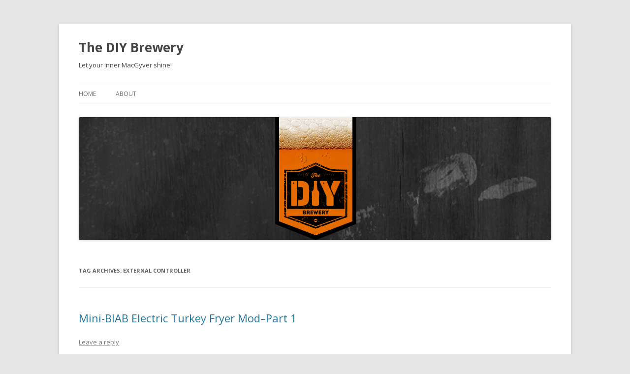

--- FILE ---
content_type: text/html; charset=UTF-8
request_url: http://diybrewery.com/tag/external-controller/
body_size: 7973
content:
<!DOCTYPE html>
<!--[if IE 7]>
<html class="ie ie7" lang="en-US">
<![endif]-->
<!--[if IE 8]>
<html class="ie ie8" lang="en-US">
<![endif]-->
<!--[if !(IE 7) & !(IE 8)]><!-->
<html lang="en-US">
<!--<![endif]-->
<head>
<meta charset="UTF-8" />
<meta name="viewport" content="width=device-width" />
<title>External Controller | The DIY Brewery</title>
<link rel="profile" href="http://gmpg.org/xfn/11" />
<link rel="pingback" href="http://diybrewery.com/xmlrpc.php">
<!--[if lt IE 9]>
<script src="http://diybrewery.com/wp-content/themes/twentytwelve/js/html5.js?ver=3.7.0" type="text/javascript"></script>
<![endif]-->
<link rel='dns-prefetch' href='//codingsmackdown.tv' />
<link rel='dns-prefetch' href='//secure.gravatar.com' />
<link rel='dns-prefetch' href='//fonts.googleapis.com' />
<link rel='dns-prefetch' href='//s.w.org' />
<link href='https://fonts.gstatic.com' crossorigin rel='preconnect' />
<link rel="alternate" type="application/rss+xml" title="The DIY Brewery &raquo; Feed" href="http://diybrewery.com/feed/" />
<link rel="alternate" type="application/rss+xml" title="The DIY Brewery &raquo; Comments Feed" href="http://diybrewery.com/comments/feed/" />
<link rel="alternate" type="application/rss+xml" title="The DIY Brewery &raquo; External Controller Tag Feed" href="http://diybrewery.com/tag/external-controller/feed/" />
<!-- This site uses the Google Analytics by MonsterInsights plugin v7.11.0 - Using Analytics tracking - https://www.monsterinsights.com/ -->
<script type="text/javascript" data-cfasync="false">
	var mi_version         = '7.11.0';
	var mi_track_user      = true;
	var mi_no_track_reason = '';
	
	var disableStr = 'ga-disable-UA-41445864-1';

	/* Function to detect opted out users */
	function __gaTrackerIsOptedOut() {
		return document.cookie.indexOf(disableStr + '=true') > -1;
	}

	/* Disable tracking if the opt-out cookie exists. */
	if ( __gaTrackerIsOptedOut() ) {
		window[disableStr] = true;
	}

	/* Opt-out function */
	function __gaTrackerOptout() {
	  document.cookie = disableStr + '=true; expires=Thu, 31 Dec 2099 23:59:59 UTC; path=/';
	  window[disableStr] = true;
	}

	if ( 'undefined' === typeof gaOptout ) {
		function gaOptout() {
			__gaTrackerOptout();
		}
	}
	
	if ( mi_track_user ) {
		(function(i,s,o,g,r,a,m){i['GoogleAnalyticsObject']=r;i[r]=i[r]||function(){
			(i[r].q=i[r].q||[]).push(arguments)},i[r].l=1*new Date();a=s.createElement(o),
			m=s.getElementsByTagName(o)[0];a.async=1;a.src=g;m.parentNode.insertBefore(a,m)
		})(window,document,'script','//www.google-analytics.com/analytics.js','__gaTracker');

		__gaTracker('create', 'UA-41445864-1', 'auto');
		__gaTracker('set', 'forceSSL', true);
		__gaTracker('send','pageview');
	} else {
		console.log( "" );
		(function() {
			/* https://developers.google.com/analytics/devguides/collection/analyticsjs/ */
			var noopfn = function() {
				return null;
			};
			var noopnullfn = function() {
				return null;
			};
			var Tracker = function() {
				return null;
			};
			var p = Tracker.prototype;
			p.get = noopfn;
			p.set = noopfn;
			p.send = noopfn;
			var __gaTracker = function() {
				var len = arguments.length;
				if ( len === 0 ) {
					return;
				}
				var f = arguments[len-1];
				if ( typeof f !== 'object' || f === null || typeof f.hitCallback !== 'function' ) {
					console.log( 'Not running function __gaTracker(' + arguments[0] + " ....) because you are not being tracked. " + mi_no_track_reason );
					return;
				}
				try {
					f.hitCallback();
				} catch (ex) {

				}
			};
			__gaTracker.create = function() {
				return new Tracker();
			};
			__gaTracker.getByName = noopnullfn;
			__gaTracker.getAll = function() {
				return [];
			};
			__gaTracker.remove = noopfn;
			window['__gaTracker'] = __gaTracker;
					})();
		}
</script>
<!-- / Google Analytics by MonsterInsights -->
		<script type="text/javascript">
			window._wpemojiSettings = {"baseUrl":"https:\/\/s.w.org\/images\/core\/emoji\/12.0.0-1\/72x72\/","ext":".png","svgUrl":"https:\/\/s.w.org\/images\/core\/emoji\/12.0.0-1\/svg\/","svgExt":".svg","source":{"concatemoji":"http:\/\/diybrewery.com\/wp-includes\/js\/wp-emoji-release.min.js?ver=5.4.18"}};
			/*! This file is auto-generated */
			!function(e,a,t){var n,r,o,i=a.createElement("canvas"),p=i.getContext&&i.getContext("2d");function s(e,t){var a=String.fromCharCode;p.clearRect(0,0,i.width,i.height),p.fillText(a.apply(this,e),0,0);e=i.toDataURL();return p.clearRect(0,0,i.width,i.height),p.fillText(a.apply(this,t),0,0),e===i.toDataURL()}function c(e){var t=a.createElement("script");t.src=e,t.defer=t.type="text/javascript",a.getElementsByTagName("head")[0].appendChild(t)}for(o=Array("flag","emoji"),t.supports={everything:!0,everythingExceptFlag:!0},r=0;r<o.length;r++)t.supports[o[r]]=function(e){if(!p||!p.fillText)return!1;switch(p.textBaseline="top",p.font="600 32px Arial",e){case"flag":return s([127987,65039,8205,9895,65039],[127987,65039,8203,9895,65039])?!1:!s([55356,56826,55356,56819],[55356,56826,8203,55356,56819])&&!s([55356,57332,56128,56423,56128,56418,56128,56421,56128,56430,56128,56423,56128,56447],[55356,57332,8203,56128,56423,8203,56128,56418,8203,56128,56421,8203,56128,56430,8203,56128,56423,8203,56128,56447]);case"emoji":return!s([55357,56424,55356,57342,8205,55358,56605,8205,55357,56424,55356,57340],[55357,56424,55356,57342,8203,55358,56605,8203,55357,56424,55356,57340])}return!1}(o[r]),t.supports.everything=t.supports.everything&&t.supports[o[r]],"flag"!==o[r]&&(t.supports.everythingExceptFlag=t.supports.everythingExceptFlag&&t.supports[o[r]]);t.supports.everythingExceptFlag=t.supports.everythingExceptFlag&&!t.supports.flag,t.DOMReady=!1,t.readyCallback=function(){t.DOMReady=!0},t.supports.everything||(n=function(){t.readyCallback()},a.addEventListener?(a.addEventListener("DOMContentLoaded",n,!1),e.addEventListener("load",n,!1)):(e.attachEvent("onload",n),a.attachEvent("onreadystatechange",function(){"complete"===a.readyState&&t.readyCallback()})),(n=t.source||{}).concatemoji?c(n.concatemoji):n.wpemoji&&n.twemoji&&(c(n.twemoji),c(n.wpemoji)))}(window,document,window._wpemojiSettings);
		</script>
		<style type="text/css">
img.wp-smiley,
img.emoji {
	display: inline !important;
	border: none !important;
	box-shadow: none !important;
	height: 1em !important;
	width: 1em !important;
	margin: 0 .07em !important;
	vertical-align: -0.1em !important;
	background: none !important;
	padding: 0 !important;
}
</style>
	<link rel='stylesheet' id='prettify-gc-syntax-highlighter-css'  href='http://codingsmackdown.tv/thediybrewery/wp-content/plugins/prettify-gc-syntax-highlighter/prettify.css?ver=5.4.18' type='text/css' media='all' />
<link rel='stylesheet' id='wp-block-library-css'  href='http://diybrewery.com/wp-includes/css/dist/block-library/style.min.css?ver=5.4.18' type='text/css' media='all' />
<style id='wp-block-library-inline-css' type='text/css'>
.has-text-align-justify{text-align:justify;}
</style>
<link rel='stylesheet' id='wp-block-library-theme-css'  href='http://diybrewery.com/wp-includes/css/dist/block-library/theme.min.css?ver=5.4.18' type='text/css' media='all' />
<link rel='stylesheet' id='st-widget-css'  href='http://diybrewery.com/wp-content/plugins/share-this/css/style.css?ver=5.4.18' type='text/css' media='all' />
<link rel='stylesheet' id='twentytwelve-fonts-css'  href='https://fonts.googleapis.com/css?family=Open+Sans%3A400italic%2C700italic%2C400%2C700&#038;subset=latin%2Clatin-ext&#038;display=fallback' type='text/css' media='all' />
<link rel='stylesheet' id='twentytwelve-style-css'  href='http://diybrewery.com/wp-content/themes/twentytwelve/style.css?ver=20190507' type='text/css' media='all' />
<link rel='stylesheet' id='twentytwelve-block-style-css'  href='http://diybrewery.com/wp-content/themes/twentytwelve/css/blocks.css?ver=20190406' type='text/css' media='all' />
<!--[if lt IE 9]>
<link rel='stylesheet' id='twentytwelve-ie-css'  href='http://diybrewery.com/wp-content/themes/twentytwelve/css/ie.css?ver=20150214' type='text/css' media='all' />
<![endif]-->
<link rel='stylesheet' id='jetpack_css-css'  href='http://diybrewery.com/wp-content/plugins/jetpack/css/jetpack.css?ver=8.7.4' type='text/css' media='all' />
<script type="text/javascript" src="https://apis.google.com/js/plusone.js">{lang: "en-US"}</script><script type='text/javascript' src='http://diybrewery.com/wp-includes/js/jquery/jquery.js?ver=1.12.4-wp'></script>
<script type='text/javascript' src='http://diybrewery.com/wp-includes/js/jquery/jquery-migrate.min.js?ver=1.4.1'></script>
<script type='text/javascript'>
/* <![CDATA[ */
var monsterinsights_frontend = {"js_events_tracking":"true","download_extensions":"doc,pdf,ppt,zip,xls,docx,pptx,xlsx","inbound_paths":"[]","home_url":"http:\/\/diybrewery.com","hash_tracking":"false"};
/* ]]> */
</script>
<script type='text/javascript' src='http://diybrewery.com/wp-content/plugins/google-analytics-for-wordpress/assets/js/frontend.min.js?ver=7.11.0'></script>
<link rel='https://api.w.org/' href='http://diybrewery.com/wp-json/' />
<link rel="EditURI" type="application/rsd+xml" title="RSD" href="http://diybrewery.com/xmlrpc.php?rsd" />
<link rel="wlwmanifest" type="application/wlwmanifest+xml" href="http://diybrewery.com/wp-includes/wlwmanifest.xml" /> 
<meta name="generator" content="WordPress 5.4.18" />
<script src='http://codingsmackdown.tv/?dm=53e349dd60d39f663cd140725cbc994a&amp;action=load&amp;blogid=2&amp;siteid=1&amp;t=487176444&amp;back=http%3A%2F%2Fdiybrewery.com%2Ftag%2Fexternal-controller%2F' type='text/javascript'></script><link href="https://plus.google.com/115866653308487813475/" rel="publisher" />
<link rel='dns-prefetch' href='//v0.wordpress.com'/>
<link rel='dns-prefetch' href='//jetpack.wordpress.com'/>
<link rel='dns-prefetch' href='//s0.wp.com'/>
<link rel='dns-prefetch' href='//s1.wp.com'/>
<link rel='dns-prefetch' href='//s2.wp.com'/>
<link rel='dns-prefetch' href='//public-api.wordpress.com'/>
<link rel='dns-prefetch' href='//0.gravatar.com'/>
<link rel='dns-prefetch' href='//1.gravatar.com'/>
<link rel='dns-prefetch' href='//2.gravatar.com'/>
	<style type="text/css" id="twentytwelve-header-css">
			.site-header h1 a,
		.site-header h2 {
			color: #444;
		}
		</style>
	
<!-- Jetpack Open Graph Tags -->
<meta property="og:type" content="website" />
<meta property="og:title" content="External Controller &#8211; The DIY Brewery" />
<meta property="og:url" content="http://diybrewery.com/tag/external-controller/" />
<meta property="og:site_name" content="The DIY Brewery" />
<meta property="og:image" content="https://s0.wp.com/i/blank.jpg" />
<meta property="og:locale" content="en_US" />

<!-- End Jetpack Open Graph Tags -->
</head>

<body class="archive tag tag-external-controller tag-67 wp-embed-responsive full-width custom-font-enabled single-author">
<div id="page" class="hfeed site">
	<header id="masthead" class="site-header" role="banner">
		<hgroup>
			<h1 class="site-title"><a href="http://diybrewery.com/" title="The DIY Brewery" rel="home">The DIY Brewery</a></h1>
			<h2 class="site-description">Let your inner MacGyver shine!</h2>
		</hgroup>

		<nav id="site-navigation" class="main-navigation" role="navigation">
			<button class="menu-toggle">Menu</button>
			<a class="assistive-text" href="#content" title="Skip to content">Skip to content</a>
			<div class="nav-menu"><ul>
<li ><a href="http://diybrewery.com/">Home</a></li><li class="page_item page-item-2"><a href="http://diybrewery.com/about/">About</a></li>
</ul></div>
		</nav><!-- #site-navigation -->

				<a href="http://diybrewery.com/"><img src="http://codingsmackdown.tv/thediybrewery/files/2012/12/cropped-diybrewery_banner.png" class="header-image" width="960" height="250" alt="The DIY Brewery" /></a>
			</header><!-- #masthead -->

	<div id="main" class="wrapper">

	<section id="primary" class="site-content">
		<div id="content" role="main">

					<header class="archive-header">
				<h1 class="archive-title">
				Tag Archives: <span>External Controller</span>				</h1>

						</header><!-- .archive-header -->

			
	<article id="post-17" class="post-17 post type-post status-publish format-standard hentry category-electric-brewing category-embedded-processors category-tempcontrol tag-beers tag-cajun-injector tag-control-signal tag-controller-interface tag-diyer tag-dry-fire tag-electric-turkey-fryer tag-external-controller tag-face-plate tag-gfci-breaker tag-heating-element tag-incoming-power tag-master-switch tag-microcontroller tag-pot tag-safety-switch tag-screws tag-slots tag-temperature-accuracy tag-temperature-controller">
				<header class="entry-header">
			
						<h1 class="entry-title">
				<a href="http://diybrewery.com/2012/06/05/mini-biab-electric-turkey-fryer-modpart-1/" rel="bookmark">Mini-BIAB Electric Turkey Fryer Mod&ndash;Part 1</a>
			</h1>
										<div class="comments-link">
					<a href="http://diybrewery.com/2012/06/05/mini-biab-electric-turkey-fryer-modpart-1/#respond"><span class="leave-reply">Leave a reply</span></a>				</div><!-- .comments-link -->
					</header><!-- .entry-header -->

				<div class="entry-content">
			<p>So, in my last couple of posts I was doing some research around coming up with the perfect Electric Counter-Top Brewing System. I found what I thought would be a perfect Mini-Brew-in-a-Bag Electric System with the Cajun Injector Electric Fryer, however the Temperature Controller that comes with it could not maintain the temperature accuracy nor the range needed to brew the variety of beers I wanted to make.</p>
<p>So as any industrious DIYer would do, I took apart the Temperature Controller to see if I could modify it. There are six screws in the back of the unit along with two under the face plate that hold the housing together, once removed the housing can be snapped apart to get to the components inside.</p>
<p><a href="http://otakubrewing.com/files/2012/02/Temp_Controller.png"><img style="background-image: none; border-right-width: 0px; padding-left: 0px; padding-right: 0px; display: inline; border-top-width: 0px; border-bottom-width: 0px; border-left-width: 0px; padding-top: 0px" title="Temp_Controller" border="0" alt="Temp_Controller" src="http://otakubrewing.com/files/2012/02/Temp_Controller_thumb.png" width="644" height="482" /></a></p>
<p>As you can see in the diagram, there are several components that can be reused to drive the heating element from an external controller, all I needed to do is figure out what connects to what and build out a schematic that I can use to build a controller interface that I can drive with a Microcontroller.</p>
<p>The Safety Switch acts as a master switch for the incoming power, If the unit is not seated in the Cajun Injector slots for it, no power will flow to the unit. Now this is a pretty nice feature that cuts power to the heating element should you pull it out of the pot and set it to the side. You also don’t have to worry about dry firing the unit if it is not seated in the pot. However, you still have the dry fire issue when the unit is properly seated in the pot.</p>
<p>The Unit also contains what looks to be a GFCI Breaker that is wired to a probe that runs along side the heating element.</p>
<p>There is also a 12VDC Relay that controls turning the heating element on and off based on the control signal from the control panel.</p>
<p>Finally to power the control panel there is what looks like a reduction transformer that should provide the 12V power needed to drive the relay.</p>
<p>The control panel has an LCD mounted on it and what looks like a microcontroller or Programmable Logic Array which is the brains of the Temperature Controller. From a quick inspection it really doesn’t look like it contains&#160; anything of use.</p>
<p>There were three connections from the control panel to the components in the housing. These look to be an input voltage, the Thermistor input connections and the Relay control outputs. I should be able to extend these to an external controller and drive the heating element.</p>
<p><a href="http://otakubrewing.com/files/2012/02/Temp_Controller_Connections.png"><img style="background-image: none; border-right-width: 0px; padding-left: 0px; padding-right: 0px; display: inline; border-top-width: 0px; border-bottom-width: 0px; border-left-width: 0px; padding-top: 0px" title="Temp_Controller_Connections" border="0" alt="Temp_Controller_Connections" src="http://otakubrewing.com/files/2012/02/Temp_Controller_Connections_thumb.png" width="644" height="482" /></a></p>
<p>I also performed a little research by hooking up the Thermistor to my Multi-meter and measured the resistance at several temperatures. What I got was a pretty broad range of resistance; 3.58 M ohms at 40 degrees F down to 80 K ohms at a rolling boil. Now without knowing the actual part number of the Thermistor I really didn’t think I could come up with a temperature curve that I could use to figure out the temperature based on the resistance. Luckily after a little searching on the Internets I came up with a program that would generate a set of temperature coefficients based on a couple of readings at known temperatures. With this, I plan on reverse engineering the temperature coefficients of the Thermistor so I can come up with a resistance curve that I can use to determine the temperature by using the Thermistor in a voltage divider and then calculating the temperature value based on a known voltage.</p>
<p>So my next steps are to do a little more poking around the components and determine the transformer’s output voltage is and start coming up with a plan to build out a controller board that I can use with a Netduino to drive the unit.</p>
<p>So stay sanitized and keep an eye on those fermentation temps and I’ll catch you for a pint around the keg.</p>
<p>Jim Lavin – Otaku Brewer</p>
					</div><!-- .entry-content -->
		
		<footer class="entry-meta">
			This entry was posted in <a href="http://diybrewery.com/category/electric-brewing/" rel="category tag">Electric Brewing</a>, <a href="http://diybrewery.com/category/embedded-processors/" rel="category tag">Embedded Processors</a>, <a href="http://diybrewery.com/category/tempcontrol/" rel="category tag">Temperature Control</a> and tagged <a href="http://diybrewery.com/tag/beers/" rel="tag">Beers</a>, <a href="http://diybrewery.com/tag/cajun-injector/" rel="tag">Cajun Injector</a>, <a href="http://diybrewery.com/tag/control-signal/" rel="tag">Control Signal</a>, <a href="http://diybrewery.com/tag/controller-interface/" rel="tag">Controller Interface</a>, <a href="http://diybrewery.com/tag/diyer/" rel="tag">Diyer</a>, <a href="http://diybrewery.com/tag/dry-fire/" rel="tag">Dry Fire</a>, <a href="http://diybrewery.com/tag/electric-turkey-fryer/" rel="tag">Electric Turkey Fryer</a>, <a href="http://diybrewery.com/tag/external-controller/" rel="tag">External Controller</a>, <a href="http://diybrewery.com/tag/face-plate/" rel="tag">Face Plate</a>, <a href="http://diybrewery.com/tag/gfci-breaker/" rel="tag">Gfci Breaker</a>, <a href="http://diybrewery.com/tag/heating-element/" rel="tag">Heating Element</a>, <a href="http://diybrewery.com/tag/incoming-power/" rel="tag">Incoming Power</a>, <a href="http://diybrewery.com/tag/master-switch/" rel="tag">Master Switch</a>, <a href="http://diybrewery.com/tag/microcontroller/" rel="tag">Microcontroller</a>, <a href="http://diybrewery.com/tag/pot/" rel="tag">Pot</a>, <a href="http://diybrewery.com/tag/safety-switch/" rel="tag">Safety Switch</a>, <a href="http://diybrewery.com/tag/screws/" rel="tag">Screws</a>, <a href="http://diybrewery.com/tag/slots/" rel="tag">Slots</a>, <a href="http://diybrewery.com/tag/temperature-accuracy/" rel="tag">Temperature Accuracy</a>, <a href="http://diybrewery.com/tag/temperature-controller/" rel="tag">Temperature Controller</a> on <a href="http://diybrewery.com/2012/06/05/mini-biab-electric-turkey-fryer-modpart-1/" title="3:00 am" rel="bookmark"><time class="entry-date" datetime="2012-06-05T03:00:55+00:00">June 5, 2012</time></a><span class="by-author"> by <span class="author vcard"><a class="url fn n" href="http://diybrewery.com/author/admin/" title="View all posts by Jim Lavin" rel="author">Jim Lavin</a></span></span>.								</footer><!-- .entry-meta -->
	</article><!-- #post -->

		
		</div><!-- #content -->
	</section><!-- #primary -->


		</div><!-- #main .wrapper -->
	<footer id="colophon" role="contentinfo">
		<div class="site-info">
									<a href="https://wordpress.org/" class="imprint" title="Semantic Personal Publishing Platform">
				Proudly powered by WordPress			</a>
		</div><!-- .site-info -->
	</footer><!-- #colophon -->
</div><!-- #page -->

<link rel='stylesheet' id='comments_evolved_tabs_css-css'  href='http://diybrewery.com/wp-content/plugins/gplus-comments/assets/styles/plugin.css?ver=1.6.3' type='text/css' media='all' />
<script type='text/javascript' src='http://diybrewery.com/wp-includes/js/jquery/ui/core.min.js?ver=1.11.4'></script>
<script type='text/javascript' src='http://diybrewery.com/wp-includes/js/jquery/ui/widget.min.js?ver=1.11.4'></script>
<script type='text/javascript' src='http://diybrewery.com/wp-includes/js/jquery/ui/tabs.min.js?ver=1.11.4'></script>
<script type='text/javascript' src='http://codingsmackdown.tv/thediybrewery/wp-content/plugins/prettify-gc-syntax-highlighter/prettify.js?ver=5.4.18'></script>
<script type='text/javascript' src='http://codingsmackdown.tv/thediybrewery/wp-content/plugins/prettify-gc-syntax-highlighter/launch.js?ver=5.4.18'></script>
<script type='text/javascript'>
/* <![CDATA[ */
var jetpackCarouselStrings = {"widths":[370,700,1000,1200,1400,2000],"is_logged_in":"","lang":"en","ajaxurl":"http:\/\/diybrewery.com\/wp-admin\/admin-ajax.php","nonce":"eac9ba2d95","display_exif":"1","display_comments":"1","display_geo":"1","single_image_gallery":"1","single_image_gallery_media_file":"","background_color":"black","comment":"Comment","post_comment":"Post Comment","write_comment":"Write a Comment...","loading_comments":"Loading Comments...","download_original":"View full size <span class=\"photo-size\">{0}<span class=\"photo-size-times\">\u00d7<\/span>{1}<\/span>","no_comment_text":"Please be sure to submit some text with your comment.","no_comment_email":"Please provide an email address to comment.","no_comment_author":"Please provide your name to comment.","comment_post_error":"Sorry, but there was an error posting your comment. Please try again later.","comment_approved":"Your comment was approved.","comment_unapproved":"Your comment is in moderation.","camera":"Camera","aperture":"Aperture","shutter_speed":"Shutter Speed","focal_length":"Focal Length","copyright":"Copyright","comment_registration":"0","require_name_email":"1","login_url":"http:\/\/diybrewery.com\/wp-login.php?redirect_to=http%3A%2F%2Fdiybrewery.com%2F2012%2F06%2F05%2Fmini-biab-electric-turkey-fryer-modpart-1%2F","blog_id":"2","meta_data":["camera","aperture","shutter_speed","focal_length","copyright"],"local_comments_commenting_as":"<fieldset><label for=\"email\">Email (Required)<\/label> <input type=\"text\" name=\"email\" class=\"jp-carousel-comment-form-field jp-carousel-comment-form-text-field\" id=\"jp-carousel-comment-form-email-field\" \/><\/fieldset><fieldset><label for=\"author\">Name (Required)<\/label> <input type=\"text\" name=\"author\" class=\"jp-carousel-comment-form-field jp-carousel-comment-form-text-field\" id=\"jp-carousel-comment-form-author-field\" \/><\/fieldset><fieldset><label for=\"url\">Website<\/label> <input type=\"text\" name=\"url\" class=\"jp-carousel-comment-form-field jp-carousel-comment-form-text-field\" id=\"jp-carousel-comment-form-url-field\" \/><\/fieldset>"};
/* ]]> */
</script>
<script type='text/javascript' src='http://diybrewery.com/wp-content/plugins/jetpack/_inc/build/carousel/jetpack-carousel.min.js?ver=8.7.4'></script>
<script type='text/javascript' src='http://diybrewery.com/wp-content/themes/twentytwelve/js/navigation.js?ver=20141205'></script>
<script type='text/javascript' src='http://diybrewery.com/wp-includes/js/wp-embed.min.js?ver=5.4.18'></script>
<script type='text/javascript' src='https://stats.wp.com/e-202603.js' async='async' defer='defer'></script>
<script type='text/javascript'>
	_stq = window._stq || [];
	_stq.push([ 'view', {v:'ext',j:'1:8.7.4',blog:'27858801',post:'0',tz:'0',srv:'diybrewery.com'} ]);
	_stq.push([ 'clickTrackerInit', '27858801', '0' ]);
</script>
<!-- Comments Evolved plugin -->
<script>jQuery("#comments-evolved-tabs").tabs();</script>
<!-- //Comments Evolved plugin -->
</body>
</html>


--- FILE ---
content_type: text/plain
request_url: https://www.google-analytics.com/j/collect?v=1&_v=j102&a=1068307394&t=pageview&_s=1&dl=http%3A%2F%2Fdiybrewery.com%2Ftag%2Fexternal-controller%2F&ul=en-us%40posix&dt=External%20Controller%20%7C%20The%20DIY%20Brewery&sr=1280x720&vp=1280x720&_u=YEBAAUABCAAAACAAI~&jid=1722248018&gjid=833890513&cid=653984670.1768487939&tid=UA-41445864-1&_gid=2020787527.1768487939&_r=1&_slc=1&z=2147136702
body_size: -283
content:
2,cG-6HDJZGKRLY